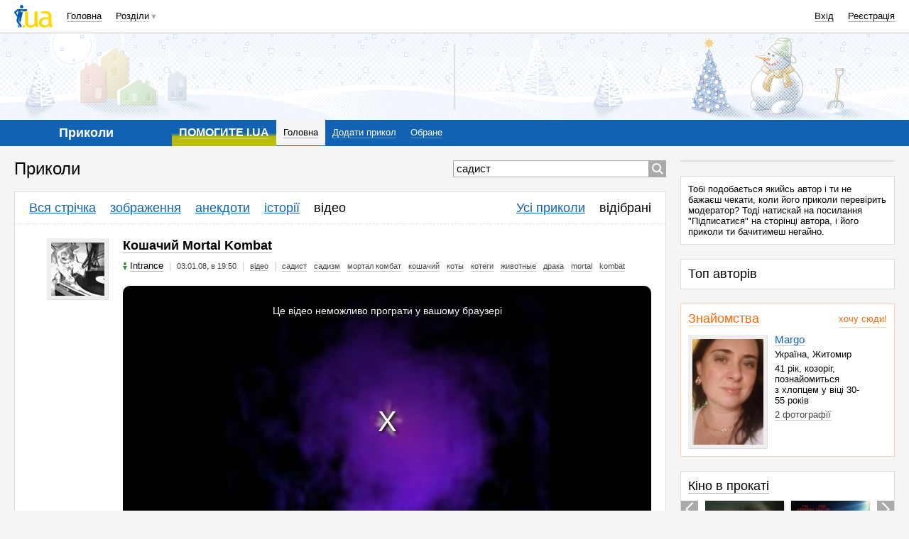

--- FILE ---
content_type: text/html; charset=utf-8
request_url: https://www.google.com/recaptcha/api2/aframe
body_size: 145
content:
<!DOCTYPE HTML><html><head><meta http-equiv="content-type" content="text/html; charset=UTF-8"></head><body><script nonce="v6TxMtufo-2n39-serAxrw">/** Anti-fraud and anti-abuse applications only. See google.com/recaptcha */ try{var clients={'sodar':'https://pagead2.googlesyndication.com/pagead/sodar?'};window.addEventListener("message",function(a){try{if(a.source===window.parent){var b=JSON.parse(a.data);var c=clients[b['id']];if(c){var d=document.createElement('img');d.src=c+b['params']+'&rc='+(localStorage.getItem("rc::a")?sessionStorage.getItem("rc::b"):"");window.document.body.appendChild(d);sessionStorage.setItem("rc::e",parseInt(sessionStorage.getItem("rc::e")||0)+1);localStorage.setItem("rc::h",'1768811230329');}}}catch(b){}});window.parent.postMessage("_grecaptcha_ready", "*");}catch(b){}</script></body></html>

--- FILE ---
content_type: text/javascript; charset=utf-8
request_url: https://prikol.i.ua/io/controls?ids%5B16%5D=20389&_=1768811219233
body_size: 279
content:
  $('#io2_mainContainer_20389').replaceWith('<span id=\"io2_mainContainer_20389\" class=\"item_tools\" js=\"//narod.i.ua/js/item_opinion/video/\"><span class=\"icon-l i_like \" title=\"Рекомендувати\" onclick=\"ioManager.get(20389).like()\"><i class=\"_counter\">7<\/i><\/span><span class=\"icon-l i_complain\" title=\"Поскаржитися\" onclick=\"ioManager.get(20389).complain(this)\"><\/span><\/span>');
